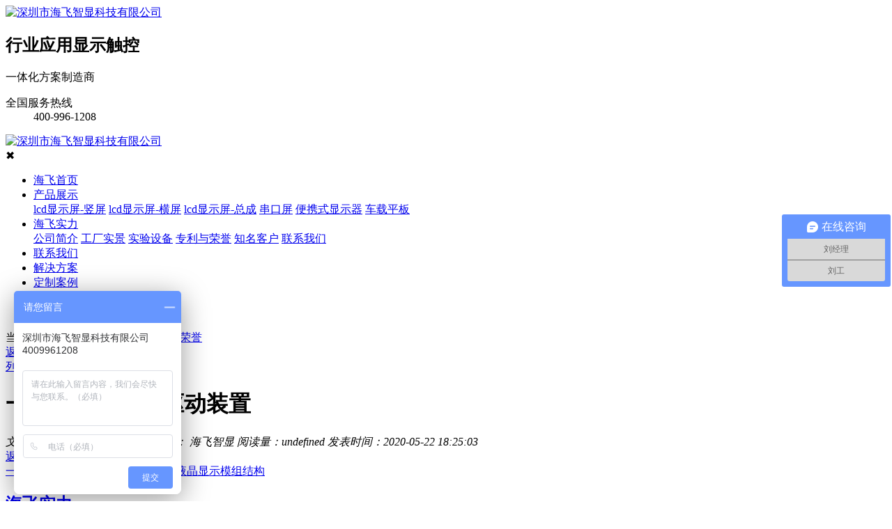

--- FILE ---
content_type: text/html
request_url: http://www.hifay.com.cn/help/2020052218253158.html
body_size: 8645
content:
<!DOCTYPE html>
<html>
<head>
    <meta http-equiv="Content-Type" content="text/html; charset=utf-8">
    <title>一种液晶显示器驱动装置-海飞智显</title>
            <meta name="Keywords" content="lcd显示屏,液晶显示屏,触摸屏,串口屏,tft屏幕,工业显示屏,lcd液晶显示屏生产厂家">
            <meta name="description" content="">
    <meta name="viewport" content="width=device-width,initial-scale=1,minimum-scale=1,maximum-scale=1,user-scalable=no">
    <meta name="apple-mobile-web-app-capable" content="yes">
    <meta name="apple-mobile-web-app-status-bar-style" content="black">
    <meta name="screen-orientation" content="portrait">
    <meta name="x5-orientation" content="portrait">
    <meta name="full-screen" content="no">
    <meta name="x5-fullscreen" content="true">
    <meta name="x5-page-mode" content="app">
    <meta name="msapplication-tap-highlight" content="no">
    <meta name="renderer" content="webkit">
    <meta name="referrer" content="always">
    <meta http-equiv="X-UA-Compatible" content="IE=edge,chrome=1">
    <link rel="stylesheet" href="/css/swiper.min.css">
    <link rel="stylesheet" href="/css/jquery.fancybox.css">
    <link rel="stylesheet" href="/css/common.css" />
    <link rel="stylesheet" href="/css/inpage.css" />
    <script src="/js/jquery-1.12.4.min.js"></script>
    <script src="/js/swiper.jquery.min.js"></script>
    <script src="/js/wow.js"></script>
    <script src="/js/jquery.fancybox.min.js"></script>
    <script src="/js/common.js"></script>
    <script src="/js/inpage.js"></script>
   <link rel="stylesheet" href="/css/grid.css"> <!--栅格系统样式表-->
    <!--统计代码-->
    <script>
var _hmt = _hmt || [];
(function() {
  var hm = document.createElement("script");
  hm.src = "https://hm.baidu.com/hm.js?6a9445d666356c259f2ca3f51fe5397d";
  var s = document.getElementsByTagName("script")[0]; 
  s.parentNode.insertBefore(hm, s);
})();
</script>
</head>

<body>
<script src="/sitefiles/assets/components/lodash-4.17.4.min.js" type="text/javascript"></script><script src="/sitefiles/assets/components/stlClient.js" type="text/javascript"></script>

<div id="app">
    <!-- header -->
<header class="header">
    <section class="wrapper head-inner">
        <div class="logo"><a href="http://www.hifay.com.cn/"><img src="/upload/images/2023/9/fdfa90b2750767de.png" alt="深圳市海飞智显科技有限公司"></a></div>
        <div class="slogan">
            <h2>行业应用显示触控</h2>
            <p>一体化方案制造商</p>
        </div>
        <div class="tel">
            <dl>
                <dt>全国服务热线</dt>
                <dd>400-996-1208</dd>
            </dl>
        </div>
        <div class="nav-btn"></div>
    </section>      
</header>   
<!-- end header -->

<!-- nav -->
<nav class="nav">           
    <div class="nav-hd">
        <div class="logo"><a href="http://www.hifay.com.cn/"><img src="/upload/images/2023/9/fdfa90b2750767de.png" alt="深圳市海飞智显科技有限公司"></a></div>
        <div class="close">✖</div>
    </div>
    <div class="wrapper">
        <ul class="nav-list" id="navBox">
            <li><a href="http://www.hifay.com.cn/">海飞首页</a></li>
           <li mark="2" px="3"><a href="http://www.hifay.com.cn/product/" target="_blank">产品展示</a>
             <div class="dropDown">
               <a href="http://www.hifay.com.cn/product/?name=lcd显示屏-竖屏" target="_blank">lcd显示屏-竖屏</a>
               <a href="http://www.hifay.com.cn/product/?name=lcd显示屏-横屏" target="_blank">lcd显示屏-横屏</a>
               <a href="http://www.hifay.com.cn/product/?name=lcd显示屏-总成" target="_blank">lcd显示屏-总成</a>
               <a href="http://www.hifay.com.cn/product/?name=串口屏" target="_blank">串口屏</a>
               <a href="http://www.hifay.com.cn/product/?name=便携式显示器" target="_blank">便携式显示器</a>
                <a href="http://www.hifay.com.cn/product/?name=车载平板" target="_blank">车载平板</a>
              </div>
             </li>
            
                <li mark='7' px='4'>
                    <a href="http://www.hifay.com.cn/help/" target="_blank">海飞实力</a>
                    <div class="dropDown">                                
                            
                                <a href="http://www.hifay.com.cn/help/gsjj.html" target="_blank">公司简介</a>
                            
                                <a href="http://www.hifay.com.cn/help/gcsj.html" target="_blank">工厂实景</a>
                            
                                <a href="http://www.hifay.com.cn/help/gcsysb.html" target="_blank">实验设备</a>
                            
                                <a href="http://www.hifay.com.cn/help/ryzz.html" target="_blank">专利与荣誉</a>
                            
                                <a href="http://www.hifay.com.cn/help/hzhb.html" target="_blank">知名客户</a>
                            
                                <a href="http://www.hifay.com.cn/help/lxwm.html" target="_blank">联系我们</a>
                                                            
                        </div>
                </li>
            
                <li mark='11' px='8'>
                    <a href="http://www.hifay.com.cn/help/lxwm.html" target="_blank">联系我们</a>
                    
                </li>
            
                <li mark='22' px='5'>
                    <a href="http://www.hifay.com.cn/help/xyyy.html" target="_blank">解决方案</a>
                    
                </li>
            
                <li mark='23' px='6'>
                    <a href="http://www.hifay.com.cn/help/dzal.html" target="_blank">定制案例 </a>
                    
                </li>
            
                <li mark='3' px='7'>
                    <a href="http://www.hifay.com.cn/news/" target="_blank">新闻中心</a>
                    <div class="dropDown">                                
                            
                                <a href="http://www.hifay.com.cn/news/gsdt.html" target="_blank">海飞动态</a>
                            
                                <a href="http://www.hifay.com.cn/news/xyzx.html" target="_blank">行业资讯</a>
                            
                                <a href="http://www.hifay.com.cn/news/cjwt.html" target="_blank">常见问答</a>
                                                            
                        </div>
                </li>
            
        </ul>
    </div>
</nav>
<!-- end nav -->
<script type="text/javascript">
var mids='1,7,9';

menuHighlight(mids);

    
    var sid = '1,7,9';

headinit(sid);
</script>

    <!-- 内页banner -->
    <div class="cx-inpage-banner01 bgset" title="专利与荣誉"></div>
<script type="text/javascript">
    $.get('/WebHttpGet.ashx?action=getAd&channelId=9', function (result) {
        if (result.code == 200) {
            $('.cx-inpage-banner01').css('background-image', 'url(' + result.msg.substring(1, result.msg.length) + ')');
        }
    });
</script>

    <!-- 面包屑 -->
    <div class="cx-mianbaoxue01 width1200">
        <i class="icon-ads"></i>
        <span>当前位置：</span>
        <a href="http://www.hifay.com.cn/">首页</a><em>&gt;</em><a href="http://www.hifay.com.cn/help/">海飞实力</a><em>&gt;</em><a href="http://www.hifay.com.cn/help/ryzz.html">专利与荣誉</a>
 </div>

    <!-- 新闻详情 -->
    <div class="cx-news-details01 cx-company-details01">
        <div class="width1200">
            <a href="http://www.hifay.com.cn/help/ryzz.html" class="back-btn">
                返回<br />
                列表
            </a>
            <div class="news-details-box cf">
                <div class="news-article-cont fl">
                    <div class="news-article">
                        <div class="tt">
                            <h1>一种液晶显示器驱动装置</h1>
                            <span>
                                <em>文章出处：专利与荣誉</em>
                                <em>
                                    网责任编辑：
                                    海飞智显
                                </em>
                                <em>阅读量：<span id="ajaxElement_1_863"></span>
<script type="text/javascript" language="javascript">
function stlDynamic_ajaxElement_1_863(pageNum)
{
    var url = "/api/sys/stl/actions/dynamic?" + StlClient.getQueryString();
    var data = {
    siteId: 1,
    pageChannelId: 9,
    pageContentId: 158,
    pageTemplateId: 16,
    isPageRefresh: false,
    pageUrl: 'aFkCGwSFwGdg1I7durp5xOzwmPQ8ZTEo4HkmBjdiMxk0equals0',
    ajaxDivId: 'ajaxElement_1_863',
    templateContent: 'lC3B9WvPOODDQr9RG0add0lz1uG330add0O8l3Z1qFIdHh4E9ABb7ncK7DwD4Um2nz492z17'
};
    if (pageNum && pageNum > 0)
    {
        data.pageNum = pageNum;
    }

    stlClient.post(url, data, function (err, data, status) {
        if (!err) document.getElementById("ajaxElement_1_863").innerHTML = data.html;
    });
}
stlDynamic_ajaxElement_1_863(0);
</script>
</em>
                                <em>发表时间：2020-05-22 18:25:03</em>
                            </span>
                        </div>
                        <div class="news-txts">
                            <div class="cx-editor-box">
                                
                                <div id="publicContent"></div>
<script type="text/javascript">
    $.get('/WebHttpGet.ashx?action=getPublicContent&SiteDir=&channelId=9', function (result) {
        $('#publicContent').empty();
        if (result.Code == 200) {
            $('#publicContent').html(result.Message);
        }
    });
</script>
                            </div>
                        </div>
                        <div class="m-back-box"><a href="http://www.hifay.com.cn/help/ryzz.html" class="mobile-back-btn">返回列表</a></div>
                    </div>
                    <div class="prev-next-cont cf">
                        <a href="/help/20200522182517159.html" class="prev fl">一种窄变宽超薄液晶显示模组</a>
                        <a href="/help/20200522182445157.html" class="next fl">一种液晶显示模组结构</a>
                    </div>
                </div>

                <div class="news-recommend-box fr">
                    <div class="about-us">
                        <!-- 关于我们 -->
                        <div class="about-us">
                            <h2><a href="http://www.hifay.com.cn/help/">海飞实力</a></h2>
                                    <ul>
                                        
                                            <li>
                                                        <a href="/help/gsjj.html">公司简介<i></i></a>
                                                    </li>
                                        
                                            <li>
                                                        <a href="/help/gcsj.html">工厂实景<i></i></a>
                                                    </li>
                                        
                                            <li>
                                                        <a href="/help/gcsysb.html">实验设备<i></i></a>
                                                    </li>
                                        
                                            <li class="cur">
                                                                    <a href="/help/ryzz.html">专利与荣誉<i></i></a>
                                                                </li>
                                        
                                            <li>
                                                        <a href="/help/hzhb.html">知名客户<i></i></a>
                                                    </li>
                                        
                                            <li>
                                                        <a href="/help/lxwm.html">联系我们<i></i></a>
                                                    </li>
                                        
                                    </ul>
                        </div>
                    </div>
                    <div>
                        <h2>最新<strong>资讯</strong></h2>
                        <ul>
                            
                                <li><a href="http://www.hifay.com.cn/news/20200605141622226.html">深圳液晶屏生产厂家需要具备哪些资质？</a></li>
                            
                                <li><a href="http://www.hifay.com.cn/news/20200605141343225.html">5G优质供应商，助力全球行业终端产品升级换代</a></li>
                            
                                <li><a href="http://www.hifay.com.cn/news/20200603155831216.html">造成tft屏幕色差的原因？</a></li>
                            
                                <li><a href="http://www.hifay.com.cn/news/2020042716392415.html">如何解决工业触摸屏电磁干扰问题？ </a></li>
                            
                                <li><a href="http://www.hifay.com.cn/news/2020042716165310.html">可视电话的发展历史</a></li>
                            
                                <li><a href="http://www.hifay.com.cn/news/20200427154715.html">lcd液晶显示屏定制需要注意什么？ </a></li>
                            
                                <li><a href="http://www.hifay.com.cn/news/202510171630323344.html">3.5寸TFT液晶屏值得选择吗？小尺寸也能展现大视界！</a></li>
                            
                                <li><a href="http://www.hifay.com.cn/news/202510171625533343.html">8寸TFT液晶屏有何魅力？带你解析显示技术背后的精彩世界</a></li>
                            
                                <li><a href="http://www.hifay.com.cn/news/2025101615523342.html">5.5寸TFT液晶屏——在方寸之间，尽显高清之美</a></li>
                            
                                <li><a href="http://www.hifay.com.cn/news/20251016153183341.html">10.1寸TFT液晶屏——让显示更清晰，让体验更智能</a></li>
                            
                                <li><a href="http://www.hifay.com.cn/news/202510151518593340.html">小屏亦有大作为：2.8寸TFT液晶屏在嵌入式设备中的广泛应用</a></li>
                            
                                <li><a href="http://www.hifay.com.cn/news/20251015151723339.html">掌中科技革新：5.2寸TFT液晶屏如何赋能智能设备新体验</a></li>
                            
                                <li><a href="http://www.hifay.com.cn/news/202510141725343338.html">10.1寸TFT液晶屏：如何提升嵌入式设备的显示体验？</a></li>
                            
                                <li><a href="http://www.hifay.com.cn/news/202510141723433337.html">7寸TFT液晶屏：为何它成为嵌入式应用的首选？</a></li>
                            
                                <li><a href="http://www.hifay.com.cn/news/20251013165053336.html">8寸LCD液晶屏为何成为中尺寸显示市场的“香饽饽”？优势在哪？</a></li>
                            
                                <li><a href="http://www.hifay.com.cn/news/202510131648153335.html">7寸1280×768 LCD液晶屏，打造高清宽屏显示新标杆</a></li>
                            
                                <li><a href="http://www.hifay.com.cn/news/202510111128143334.html">10.1寸LCD显示屏：性能与应用的全面解析</a></li>
                            
                                <li><a href="http://www.hifay.com.cn/news/20251011103093333.html">2.8寸LCD显示屏：科技与生活的完美结合</a></li>
                            
                                <li><a href="http://www.hifay.com.cn/news/20250930954593332.html">7寸LCD显示屏的特点、优势以及广泛的应用领域</a></li>
                            
                                <li><a href="http://www.hifay.com.cn/news/20250930937153331.html">2.8寸LCD屏：一站式了解其规格与性能优势</a></li>
                            
                        </ul>
                    </div>
                </div>
            </div>
        </div>
    </div>
    <script>
        var winW = $(window).width();
        if (winW <= 750) {
            $('.cx-inpage-banner01').remove();
        }
    </script>
    <footer class="footer">
    <div class="ft-inner">
        <div class="wrapper">
            <div class="ft-menu">
                <div class="item">
                    <h3><a href="http://www.hifay.com.cn/product/" target="_blank">产品展示</a></h3>
                    <ul>
                        <li><a href="http://www.hifay.com.cn/product/?name=lcd显示屏-竖屏" target="_blank">lcd显示屏-竖屏</a></li>
                        <li><a href="http://www.hifay.com.cn/product/?name=lcd显示屏-横屏" target="_blank">lcd显示屏-横屏</a></li>
                        <li><a href="http://www.hifay.com.cn/product/?name=lcd显示屏-总成" target="_blank">lcd显示屏-总成</a></li>
                        <li><a href="http://www.hifay.com.cn/product/?name=串口屏" target="_blank">工业串口屏</a></li>
                        <li><a href="http://www.hifay.com.cn/product/?name=便携式显示器" target="_blank">便携式显示器</a></li>
                    </ul>
                </div>
                <div class="item">
                    <h3><a href="http://www.hifay.com.cn/help/gsjj.html" target="_blank">关于海飞</a></h3>
                    <ul>
                        
                            <li><a href="http://www.hifay.com.cn/help/gsjj.html" target="_blank">公司简介</a></li>
                        
                            <li><a href="http://www.hifay.com.cn/help/gcsj.html" target="_blank">工厂实景</a></li>
                        
                            <li><a href="http://www.hifay.com.cn/help/gcsysb.html" target="_blank">实验设备</a></li>
                        
                            <li><a href="http://www.hifay.com.cn/help/ryzz.html" target="_blank">专利与荣誉</a></li>
                        
                    </ul>
                </div>
                <div class="item">
                    <h3><a href="http://www.hifay.com.cn/news/" target="_blank">新闻动态</a></h3>
                    <ul>
                        
                            <li><a href="http://www.hifay.com.cn/news/gsdt.html" target="_blank">海飞动态</a></li>
                        
                            <li><a href="http://www.hifay.com.cn/news/xyzx.html" target="_blank">行业资讯</a></li>
                        
                            <li><a href="http://www.hifay.com.cn/news/cjwt.html" target="_blank">常见问答</a></li>
                        
                    </ul>
                </div>
                <div class="item">
                    <h3><a href="http://www.hifay.com.cn/help/xyyy.html" target="_blank">解决方案</a></h3>
                    <ul>
                        <li><a href="http://www.hifay.com.cn/help/202005141924591.html" target="_blank">阳光下可视</a></li>
                        <li><a href="http://www.hifay.com.cn/help/20200514192490.html" target="_blank">手套触摸</a></li>
                        <li><a href="http://www.hifay.com.cn/help/2020051418373489.html" target="_blank">宽温</a></li>
                        <li><a href="http://www.hifay.com.cn/help/202005141895088.html" target="_blank">宽视角</a></li>
                        <li><a href="http://www.hifay.com.cn/help/202005141794887.html" target="_blank">触摸屏表面处理</a></li>
                        <li><a href="http://www.hifay.com.cn/help/2020051415503386.html" target="_blank">超高亮</a></li>
                    </ul>
                </div>
                <div class="item">
                    <h3><a href="http://www.hifay.com.cn/help/dzal.html" target="_blank">定制案例</a></h3>
                        <ul>
                        <li><a href="http://www.hifay.com.cn/help/2020050611164473.html" target="_blank">智能家居</a></li>
                        <li><a href="http://www.hifay.com.cn/help/2020050611135572.html" target="_blank">健康医疗</a></li>
                        <li><a href="http://www.hifay.com.cn/help/2020050611123271.html" target="_blank">物联网设备</a></li>
                        <li><a href="http://www.hifay.com.cn/help/2020050611113870.html" target="_blank">人脸识别</a></li>
                        <li><a href="http://www.hifay.com.cn/help/202005061152669.html" target="_blank">可视电话</a></li>
                        <li><a href="http://www.hifay.com.cn/help/2020050610422968.html" target="_blank">工业手持终端</a></li>
                        <li><a href="http://www.hifay.com.cn/help/2020043017283592.html" target="_blank">对讲机</a></li>
                        <li><a href="http://www.hifay.com.cn/help/202005079445182.html" target="_blank">高端手机</a></li>
                    </ul>
                </div>
            </div>
            <div class="ft-infos">
                <div class="QRcode">
                    <img src="/upload/images/2023/11/d07387fd3923afe6.jpg" alt="二维码">
                </div>
                <div class="tel">
                    <dl>
                        <dt>客户服务热线</dt>
                        <dd>400-996-1208</dd>
                        <dd>199-2539-9105 </dd>
                    </dl>
                    <a href="http://p.qiao.baidu.com/cps/chat?siteId=15138667&userId=30437543&siteToken=6a9445d666356c259f2ca3f51fe5397d" class="btn-wave" target="_blank" rel="nofollow">在线咨询</a>
                </div>
            </div>
        </div>
    </div>
    




    <div class="ft-copyright">
        <span>版权所有 © Copyright © 2019 深圳市海飞智显科技有限公司</span>
        <span>备案号：<a href="http://beian.miit.gov.cn/" target="_blank" rel="nofollow">粤ICP备20029425号-1</a></span>
        <span><a href="http://www.hifay.com.cn/SiteMap.html" target="_blank">网站地图</a></span>
    </div>
</footer>

<!-- affixMenu -->
<aside class="affixMenu">
    <ul>
        <li><a href="http://www.hifay.com.cn/"><i></i><span>首页</span></a></li>
        <li><a href="http://www.hifay.com.cn/product/"><i></i><span>产品</span></a></li>
        <li><a href="http://www.hifay.com.cn/help/"><i></i><span>关于</span></a></li>
        <li><a href="tel:400-996-1208"><i></i><span>电话</span></a></li>
    </ul>
</aside>
<!-- end affixMenu -->
<!--第三方底部代码-->
<script>
(function(){
    var bp = document.createElement('script');
    var curProtocol = window.location.protocol.split(':')[0];
    if (curProtocol === 'https') {
        bp.src = 'https://zz.bdstatic.com/linksubmit/push.js';
    }
    else {
        bp.src = 'http://push.zhanzhang.baidu.com/push.js';
    }
    var s = document.getElementsByTagName("script")[0];
    s.parentNode.insertBefore(bp, s);
})();
</script>
<script>
(function(){
var src = "https://jspassport.ssl.qhimg.com/11.0.1.js?d182b3f28525f2db83acfaaf6e696dba";
document.write('<script src="' + src + '" id="sozz"><\/script>');
})();
</script>
<!-- ServiceBar -->
<div class="ServiceBar">
    <ul>
      <li>
         <div class="iconBox oln_ser"> 
            <img src='/images/Common/rnqq.png'>
            <h4>在线客服</h4>
         </div>
         <div class="hideBox">
            <div class="hb">
               <h5>在线咨询</h5>
               <div class="qqtalk">
                  <a target="_blank" href="http://p.qiao.baidu.com/cps/chat?siteId=15138667&userId=30437543&siteToken=6a9445d666356c259f2ca3f51fe5397d">
                     <span><img src="/images/Common/online.png" alt="点击发消息" title="点击发消息" /></span>
                     <p>点击发消息</p>
                  </a>
               </div>
            </div>
         </div>
      </li>
      <li>
         <div class="iconBox phe_num">
            <img src='/images/Common/rncall.png'>
            <h4>联系电话</h4>
         </div>
         <div class="hideBox">
            <div class="hb">
               <h5>热线电话</h5>
               <p>400-996-1208</p>
            </div>
         </div>
      </li>
      <li>
         <div class="iconBox">
            <img src='/images/Common/rnphone.png'>
            <h4>微信咨询</h4>
         </div>
         <div class="hideBox">
            <div class="hb">
               <h5>手机扫一扫添加</h5>
               <img src='/upload/images/2023/11/d07387fd3923afe6.jpg'>
            </div>
         </div>
      </li>
      <li>
         <div class="iconBox top">
            <img src='/images/Common/rntop.png'>
            <h4>回到顶部</h4>
         </div>
      </li>
   </ul>
</div>
<!-- end ServiceBar -->

<script>
 //动态设置侧边栏滚动
 $(function () {
    var offset_top = $('.ServiceBar').offset().top; //获取右侧导航距离顶部的高度
    var begin = 0,
       end = 0,
       timer = null;
    $('.ServiceBar li:last').hide(); //先将回到顶部隐藏

    $(window).scroll(function (evt) {
       clearInterval(timer);
       var scroll_top = $(window).scrollTop();
       end = offset_top + scroll_top;
       scroll_top > 100 ? $('.ServiceBar li:last').fadeIn() : $('.ServiceBar li:last').fadeOut(); //滚动距离判断是否显示回到顶部

       timer = setInterval(function () { //滚动定时器
          begin = begin + (end - begin) * 0.2;
          if (Math.round(begin) === end) {
             clearInterval(timer);
          }
       }, 10);
    });
 });

 //在线客服伸缩效果
 var ServiceBar = $(".ServiceBar");
 var tempS;
 $(".ServiceBar").hover(function () {
       var thisObj = $(this);
       tempS = setTimeout(function () {
          thisObj.find("li").each(function (i) {
             var tA = $(this);
             setTimeout(function () {
                tA.animate({
                   right: "0"
                }, 200);
             }, 50 * i);
          });
       }, 200);
    },
    function () {
       if (tempS) {
          clearTimeout(tempS);
       }
       $(this).find("li").each(function (i) {
          var tA = $(this);
          setTimeout(function () {
             tA.animate({
                right: "-70"
             }, 200, function () {});
          }, 50 * i);
       });
    });

 //在线客服点击事件
 $(".ServiceBar li").each(function (i) {
    if (i == 0 || i == 1 || i == 2) {
       $(this).mouseover(function () {
          $(this).children(".hideBox").stop().fadeIn();
          ServiceBar.css('overflow', 'visible')
       });
       $(this).mouseout(function () {
          $(this).children(".hideBox").hide();
          ServiceBar.css('overflow', 'hidden')
       });
    }  else if (i == 3) {
       $(this).click(function () {
          $('body,html').animate({
             scrollTop: 0
          }, 400);
       })
    }
 })
</script>
</div>
</body>
</html>
<script type="text/javascript">var httpRequest = new XMLHttpRequest();httpRequest.open('GET', '/api/plugins/SS.Hits/Hits/1_9_158', false);httpRequest.send(); </script>